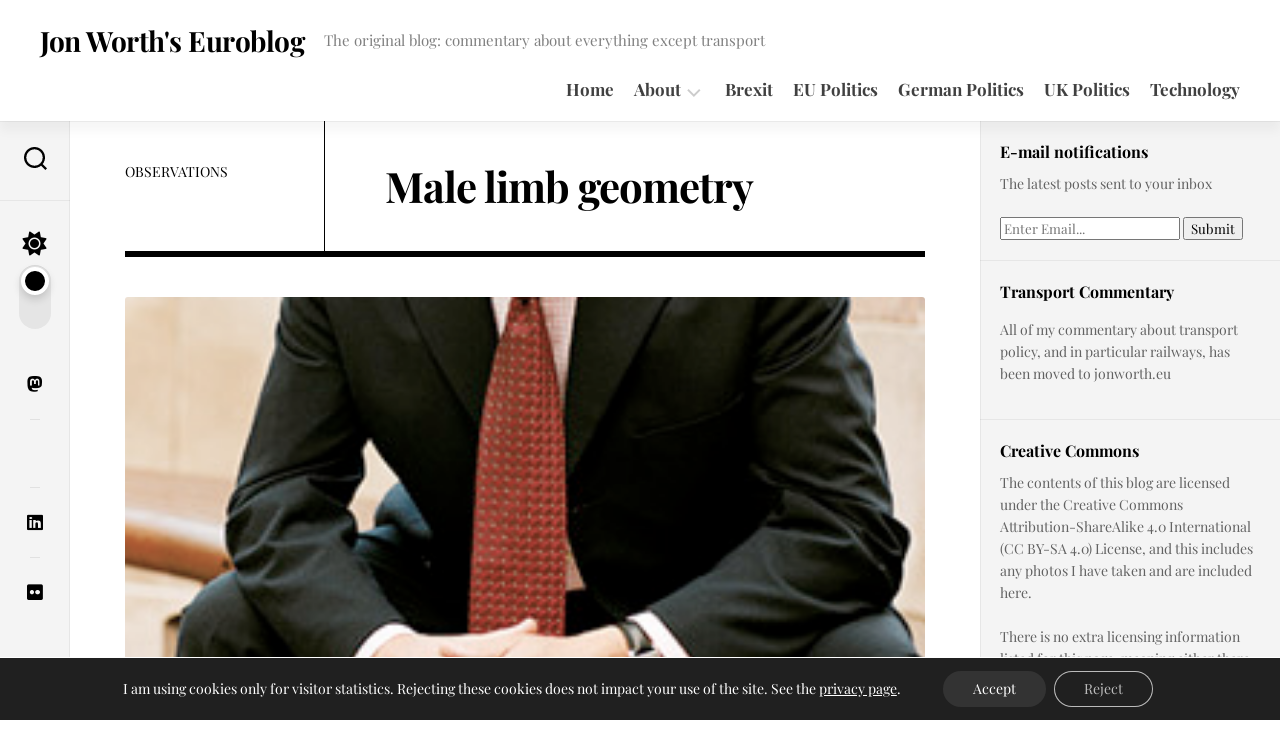

--- FILE ---
content_type: text/html; charset=UTF-8
request_url: https://euroblog.jonworth.eu/male-limb-geometry/
body_size: 17767
content:
<!DOCTYPE html> 
<html class="no-js" lang="en-GB" prefix="og: http://ogp.me/ns# article: http://ogp.me/ns/article#">

<head>
	<meta charset="UTF-8">
	<meta name="viewport" content="width=device-width, initial-scale=1.0">
	<link rel="profile" href="https://gmpg.org/xfn/11">
		<link rel="pingback" href="https://euroblog.jonworth.eu/xmlrpc.php">
		
	<title>Male limb geometry &#8211; Jon Worth&#039;s Euroblog</title>
<meta name='robots' content='max-image-preview:large' />
<script>document.documentElement.className = document.documentElement.className.replace("no-js","js");</script>

<link rel="alternate" type="application/rss+xml" title="Jon Worth&#039;s Euroblog &raquo; Feed" href="https://euroblog.jonworth.eu/feed/" />
<link rel="alternate" type="application/rss+xml" title="Jon Worth&#039;s Euroblog &raquo; Comments Feed" href="https://euroblog.jonworth.eu/comments/feed/" />
<link rel="alternate" type="application/rss+xml" title="Jon Worth&#039;s Euroblog &raquo; Male limb geometry Comments Feed" href="https://euroblog.jonworth.eu/male-limb-geometry/feed/" />
<link rel="alternate" title="oEmbed (JSON)" type="application/json+oembed" href="https://euroblog.jonworth.eu/wp-json/oembed/1.0/embed?url=https%3A%2F%2Feuroblog.jonworth.eu%2Fmale-limb-geometry%2F" />
<link rel="alternate" title="oEmbed (XML)" type="text/xml+oembed" href="https://euroblog.jonworth.eu/wp-json/oembed/1.0/embed?url=https%3A%2F%2Feuroblog.jonworth.eu%2Fmale-limb-geometry%2F&#038;format=xml" />
<style id='wp-img-auto-sizes-contain-inline-css' type='text/css'>
img:is([sizes=auto i],[sizes^="auto," i]){contain-intrinsic-size:3000px 1500px}
/*# sourceURL=wp-img-auto-sizes-contain-inline-css */
</style>

<style id='wp-emoji-styles-inline-css' type='text/css'>

	img.wp-smiley, img.emoji {
		display: inline !important;
		border: none !important;
		box-shadow: none !important;
		height: 1em !important;
		width: 1em !important;
		margin: 0 0.07em !important;
		vertical-align: -0.1em !important;
		background: none !important;
		padding: 0 !important;
	}
/*# sourceURL=wp-emoji-styles-inline-css */
</style>
<link rel='stylesheet' id='wp-block-library-css' href='https://euroblog.jonworth.eu/wp-includes/css/dist/block-library/style.min.css?ver=aa7cb444b513ce55fb0e4919b8cabba9' type='text/css' media='all' />
<style id='global-styles-inline-css' type='text/css'>
:root{--wp--preset--aspect-ratio--square: 1;--wp--preset--aspect-ratio--4-3: 4/3;--wp--preset--aspect-ratio--3-4: 3/4;--wp--preset--aspect-ratio--3-2: 3/2;--wp--preset--aspect-ratio--2-3: 2/3;--wp--preset--aspect-ratio--16-9: 16/9;--wp--preset--aspect-ratio--9-16: 9/16;--wp--preset--color--black: #000000;--wp--preset--color--cyan-bluish-gray: #abb8c3;--wp--preset--color--white: #ffffff;--wp--preset--color--pale-pink: #f78da7;--wp--preset--color--vivid-red: #cf2e2e;--wp--preset--color--luminous-vivid-orange: #ff6900;--wp--preset--color--luminous-vivid-amber: #fcb900;--wp--preset--color--light-green-cyan: #7bdcb5;--wp--preset--color--vivid-green-cyan: #00d084;--wp--preset--color--pale-cyan-blue: #8ed1fc;--wp--preset--color--vivid-cyan-blue: #0693e3;--wp--preset--color--vivid-purple: #9b51e0;--wp--preset--gradient--vivid-cyan-blue-to-vivid-purple: linear-gradient(135deg,rgb(6,147,227) 0%,rgb(155,81,224) 100%);--wp--preset--gradient--light-green-cyan-to-vivid-green-cyan: linear-gradient(135deg,rgb(122,220,180) 0%,rgb(0,208,130) 100%);--wp--preset--gradient--luminous-vivid-amber-to-luminous-vivid-orange: linear-gradient(135deg,rgb(252,185,0) 0%,rgb(255,105,0) 100%);--wp--preset--gradient--luminous-vivid-orange-to-vivid-red: linear-gradient(135deg,rgb(255,105,0) 0%,rgb(207,46,46) 100%);--wp--preset--gradient--very-light-gray-to-cyan-bluish-gray: linear-gradient(135deg,rgb(238,238,238) 0%,rgb(169,184,195) 100%);--wp--preset--gradient--cool-to-warm-spectrum: linear-gradient(135deg,rgb(74,234,220) 0%,rgb(151,120,209) 20%,rgb(207,42,186) 40%,rgb(238,44,130) 60%,rgb(251,105,98) 80%,rgb(254,248,76) 100%);--wp--preset--gradient--blush-light-purple: linear-gradient(135deg,rgb(255,206,236) 0%,rgb(152,150,240) 100%);--wp--preset--gradient--blush-bordeaux: linear-gradient(135deg,rgb(254,205,165) 0%,rgb(254,45,45) 50%,rgb(107,0,62) 100%);--wp--preset--gradient--luminous-dusk: linear-gradient(135deg,rgb(255,203,112) 0%,rgb(199,81,192) 50%,rgb(65,88,208) 100%);--wp--preset--gradient--pale-ocean: linear-gradient(135deg,rgb(255,245,203) 0%,rgb(182,227,212) 50%,rgb(51,167,181) 100%);--wp--preset--gradient--electric-grass: linear-gradient(135deg,rgb(202,248,128) 0%,rgb(113,206,126) 100%);--wp--preset--gradient--midnight: linear-gradient(135deg,rgb(2,3,129) 0%,rgb(40,116,252) 100%);--wp--preset--font-size--small: 13px;--wp--preset--font-size--medium: 20px;--wp--preset--font-size--large: 36px;--wp--preset--font-size--x-large: 42px;--wp--preset--spacing--20: 0.44rem;--wp--preset--spacing--30: 0.67rem;--wp--preset--spacing--40: 1rem;--wp--preset--spacing--50: 1.5rem;--wp--preset--spacing--60: 2.25rem;--wp--preset--spacing--70: 3.38rem;--wp--preset--spacing--80: 5.06rem;--wp--preset--shadow--natural: 6px 6px 9px rgba(0, 0, 0, 0.2);--wp--preset--shadow--deep: 12px 12px 50px rgba(0, 0, 0, 0.4);--wp--preset--shadow--sharp: 6px 6px 0px rgba(0, 0, 0, 0.2);--wp--preset--shadow--outlined: 6px 6px 0px -3px rgb(255, 255, 255), 6px 6px rgb(0, 0, 0);--wp--preset--shadow--crisp: 6px 6px 0px rgb(0, 0, 0);}:where(.is-layout-flex){gap: 0.5em;}:where(.is-layout-grid){gap: 0.5em;}body .is-layout-flex{display: flex;}.is-layout-flex{flex-wrap: wrap;align-items: center;}.is-layout-flex > :is(*, div){margin: 0;}body .is-layout-grid{display: grid;}.is-layout-grid > :is(*, div){margin: 0;}:where(.wp-block-columns.is-layout-flex){gap: 2em;}:where(.wp-block-columns.is-layout-grid){gap: 2em;}:where(.wp-block-post-template.is-layout-flex){gap: 1.25em;}:where(.wp-block-post-template.is-layout-grid){gap: 1.25em;}.has-black-color{color: var(--wp--preset--color--black) !important;}.has-cyan-bluish-gray-color{color: var(--wp--preset--color--cyan-bluish-gray) !important;}.has-white-color{color: var(--wp--preset--color--white) !important;}.has-pale-pink-color{color: var(--wp--preset--color--pale-pink) !important;}.has-vivid-red-color{color: var(--wp--preset--color--vivid-red) !important;}.has-luminous-vivid-orange-color{color: var(--wp--preset--color--luminous-vivid-orange) !important;}.has-luminous-vivid-amber-color{color: var(--wp--preset--color--luminous-vivid-amber) !important;}.has-light-green-cyan-color{color: var(--wp--preset--color--light-green-cyan) !important;}.has-vivid-green-cyan-color{color: var(--wp--preset--color--vivid-green-cyan) !important;}.has-pale-cyan-blue-color{color: var(--wp--preset--color--pale-cyan-blue) !important;}.has-vivid-cyan-blue-color{color: var(--wp--preset--color--vivid-cyan-blue) !important;}.has-vivid-purple-color{color: var(--wp--preset--color--vivid-purple) !important;}.has-black-background-color{background-color: var(--wp--preset--color--black) !important;}.has-cyan-bluish-gray-background-color{background-color: var(--wp--preset--color--cyan-bluish-gray) !important;}.has-white-background-color{background-color: var(--wp--preset--color--white) !important;}.has-pale-pink-background-color{background-color: var(--wp--preset--color--pale-pink) !important;}.has-vivid-red-background-color{background-color: var(--wp--preset--color--vivid-red) !important;}.has-luminous-vivid-orange-background-color{background-color: var(--wp--preset--color--luminous-vivid-orange) !important;}.has-luminous-vivid-amber-background-color{background-color: var(--wp--preset--color--luminous-vivid-amber) !important;}.has-light-green-cyan-background-color{background-color: var(--wp--preset--color--light-green-cyan) !important;}.has-vivid-green-cyan-background-color{background-color: var(--wp--preset--color--vivid-green-cyan) !important;}.has-pale-cyan-blue-background-color{background-color: var(--wp--preset--color--pale-cyan-blue) !important;}.has-vivid-cyan-blue-background-color{background-color: var(--wp--preset--color--vivid-cyan-blue) !important;}.has-vivid-purple-background-color{background-color: var(--wp--preset--color--vivid-purple) !important;}.has-black-border-color{border-color: var(--wp--preset--color--black) !important;}.has-cyan-bluish-gray-border-color{border-color: var(--wp--preset--color--cyan-bluish-gray) !important;}.has-white-border-color{border-color: var(--wp--preset--color--white) !important;}.has-pale-pink-border-color{border-color: var(--wp--preset--color--pale-pink) !important;}.has-vivid-red-border-color{border-color: var(--wp--preset--color--vivid-red) !important;}.has-luminous-vivid-orange-border-color{border-color: var(--wp--preset--color--luminous-vivid-orange) !important;}.has-luminous-vivid-amber-border-color{border-color: var(--wp--preset--color--luminous-vivid-amber) !important;}.has-light-green-cyan-border-color{border-color: var(--wp--preset--color--light-green-cyan) !important;}.has-vivid-green-cyan-border-color{border-color: var(--wp--preset--color--vivid-green-cyan) !important;}.has-pale-cyan-blue-border-color{border-color: var(--wp--preset--color--pale-cyan-blue) !important;}.has-vivid-cyan-blue-border-color{border-color: var(--wp--preset--color--vivid-cyan-blue) !important;}.has-vivid-purple-border-color{border-color: var(--wp--preset--color--vivid-purple) !important;}.has-vivid-cyan-blue-to-vivid-purple-gradient-background{background: var(--wp--preset--gradient--vivid-cyan-blue-to-vivid-purple) !important;}.has-light-green-cyan-to-vivid-green-cyan-gradient-background{background: var(--wp--preset--gradient--light-green-cyan-to-vivid-green-cyan) !important;}.has-luminous-vivid-amber-to-luminous-vivid-orange-gradient-background{background: var(--wp--preset--gradient--luminous-vivid-amber-to-luminous-vivid-orange) !important;}.has-luminous-vivid-orange-to-vivid-red-gradient-background{background: var(--wp--preset--gradient--luminous-vivid-orange-to-vivid-red) !important;}.has-very-light-gray-to-cyan-bluish-gray-gradient-background{background: var(--wp--preset--gradient--very-light-gray-to-cyan-bluish-gray) !important;}.has-cool-to-warm-spectrum-gradient-background{background: var(--wp--preset--gradient--cool-to-warm-spectrum) !important;}.has-blush-light-purple-gradient-background{background: var(--wp--preset--gradient--blush-light-purple) !important;}.has-blush-bordeaux-gradient-background{background: var(--wp--preset--gradient--blush-bordeaux) !important;}.has-luminous-dusk-gradient-background{background: var(--wp--preset--gradient--luminous-dusk) !important;}.has-pale-ocean-gradient-background{background: var(--wp--preset--gradient--pale-ocean) !important;}.has-electric-grass-gradient-background{background: var(--wp--preset--gradient--electric-grass) !important;}.has-midnight-gradient-background{background: var(--wp--preset--gradient--midnight) !important;}.has-small-font-size{font-size: var(--wp--preset--font-size--small) !important;}.has-medium-font-size{font-size: var(--wp--preset--font-size--medium) !important;}.has-large-font-size{font-size: var(--wp--preset--font-size--large) !important;}.has-x-large-font-size{font-size: var(--wp--preset--font-size--x-large) !important;}
/*# sourceURL=global-styles-inline-css */
</style>

<style id='classic-theme-styles-inline-css' type='text/css'>
/*! This file is auto-generated */
.wp-block-button__link{color:#fff;background-color:#32373c;border-radius:9999px;box-shadow:none;text-decoration:none;padding:calc(.667em + 2px) calc(1.333em + 2px);font-size:1.125em}.wp-block-file__button{background:#32373c;color:#fff;text-decoration:none}
/*# sourceURL=/wp-includes/css/classic-themes.min.css */
</style>
<link rel='stylesheet' id='contact-form-7-css' href='https://euroblog.jonworth.eu/wp-content/plugins/contact-form-7/includes/css/styles.css?ver=6.1.4' type='text/css' media='all' />
<link rel='stylesheet' id='flipclock-css' href='https://euroblog.jonworth.eu/wp-content/plugins/wp-flipclock/inc/css/flipclock.css?ver=aa7cb444b513ce55fb0e4919b8cabba9' type='text/css' media='all' />
<link rel='stylesheet' id='flipclock-added-css' href='https://euroblog.jonworth.eu/wp-content/plugins/wp-flipclock/inc/css/added.css?ver=aa7cb444b513ce55fb0e4919b8cabba9' type='text/css' media='all' />
<link rel='stylesheet' id='wp-polls-css' href='https://euroblog.jonworth.eu/wp-content/plugins/wp-polls/polls-css.css?ver=2.77.3' type='text/css' media='all' />
<style id='wp-polls-inline-css' type='text/css'>
.wp-polls .pollbar {
	margin: 1px;
	font-size: 6px;
	line-height: 8px;
	height: 8px;
	background-image: url('https://euroblog.jonworth.eu/wp-content/plugins/wp-polls/images/default/pollbg.gif');
	border: 1px solid #c8c8c8;
}

/*# sourceURL=wp-polls-inline-css */
</style>
<link rel='stylesheet' id='wpcf7-redirect-script-frontend-css' href='https://euroblog.jonworth.eu/wp-content/plugins/wpcf7-redirect/build/assets/frontend-script.css?ver=2c532d7e2be36f6af233' type='text/css' media='all' />
<link rel='stylesheet' id='clearbook-style-css' href='https://euroblog.jonworth.eu/wp-content/themes/clearbook/style.css?ver=aa7cb444b513ce55fb0e4919b8cabba9' type='text/css' media='all' />
<style id='clearbook-style-inline-css' type='text/css'>
body { font-family: "Playfair Display", Arial, sans-serif; }

/*# sourceURL=clearbook-style-inline-css */
</style>
<link rel='stylesheet' id='clearbook-responsive-css' href='https://euroblog.jonworth.eu/wp-content/themes/clearbook/responsive.css?ver=aa7cb444b513ce55fb0e4919b8cabba9' type='text/css' media='all' />
<link rel='stylesheet' id='clearbook-dark-css' href='https://euroblog.jonworth.eu/wp-content/themes/clearbook/dark.css?ver=aa7cb444b513ce55fb0e4919b8cabba9' type='text/css' media='all' />
<link rel='stylesheet' id='clearbook-font-awesome-css' href='https://euroblog.jonworth.eu/wp-content/themes/clearbook/fonts/all.min.css?ver=aa7cb444b513ce55fb0e4919b8cabba9' type='text/css' media='all' />
<link rel='stylesheet' id='playfair-display-css' href='//euroblog.jonworth.eu/wp-content/uploads/omgf/playfair-display/playfair-display.css?ver=1647338758' type='text/css' media='all' />
<link rel='stylesheet' id='moove_gdpr_frontend-css' href='https://euroblog.jonworth.eu/wp-content/plugins/gdpr-cookie-compliance/dist/styles/gdpr-main-nf.css?ver=5.0.9' type='text/css' media='all' />
<style id='moove_gdpr_frontend-inline-css' type='text/css'>
				#moove_gdpr_cookie_info_bar .moove-gdpr-info-bar-container .moove-gdpr-info-bar-content a.mgbutton.moove-gdpr-infobar-reject-btn, 
				#moove_gdpr_cookie_info_bar .moove-gdpr-info-bar-container .moove-gdpr-info-bar-content button.mgbutton.moove-gdpr-infobar-reject-btn {
					background-color: transparent;
					box-shadow: inset 0 0 0 1px currentColor;
					opacity: .7;
					color: #202020;
				}

				#moove_gdpr_cookie_info_bar .moove-gdpr-info-bar-container .moove-gdpr-info-bar-content a.mgbutton.moove-gdpr-infobar-reject-btn:hover, 
				#moove_gdpr_cookie_info_bar .moove-gdpr-info-bar-container .moove-gdpr-info-bar-content button.mgbutton.moove-gdpr-infobar-reject-btn:hover {
					background-color: #202020;
					box-shadow: none;
					color: #fff;
					opacity: 1;
				}

				#moove_gdpr_cookie_info_bar:not(.gdpr-full-screen-infobar).moove-gdpr-dark-scheme .moove-gdpr-info-bar-container .moove-gdpr-info-bar-content a.mgbutton.moove-gdpr-infobar-reject-btn, #moove_gdpr_cookie_info_bar:not(.gdpr-full-screen-infobar).moove-gdpr-dark-scheme .moove-gdpr-info-bar-container .moove-gdpr-info-bar-content button.mgbutton.moove-gdpr-infobar-reject-btn {
					background-color: transparent;
					box-shadow: inset 0 0 0 1px currentColor;
					opacity: .7;
					color: #fff;
				}

				#moove_gdpr_cookie_info_bar:not(.gdpr-full-screen-infobar).moove-gdpr-dark-scheme .moove-gdpr-info-bar-container .moove-gdpr-info-bar-content a.mgbutton.moove-gdpr-infobar-reject-btn:hover, #moove_gdpr_cookie_info_bar:not(.gdpr-full-screen-infobar).moove-gdpr-dark-scheme .moove-gdpr-info-bar-container .moove-gdpr-info-bar-content button.mgbutton.moove-gdpr-infobar-reject-btn:hover {
					box-shadow: none;
					opacity: 1;
					color: #202020;
					background-color: #fff;
				}
							#moove_gdpr_cookie_modal .moove-gdpr-modal-content .moove-gdpr-tab-main h3.tab-title, 
				#moove_gdpr_cookie_modal .moove-gdpr-modal-content .moove-gdpr-tab-main span.tab-title,
				#moove_gdpr_cookie_modal .moove-gdpr-modal-content .moove-gdpr-modal-left-content #moove-gdpr-menu li a, 
				#moove_gdpr_cookie_modal .moove-gdpr-modal-content .moove-gdpr-modal-left-content #moove-gdpr-menu li button,
				#moove_gdpr_cookie_modal .moove-gdpr-modal-content .moove-gdpr-modal-left-content .moove-gdpr-branding-cnt a,
				#moove_gdpr_cookie_modal .moove-gdpr-modal-content .moove-gdpr-modal-footer-content .moove-gdpr-button-holder a.mgbutton, 
				#moove_gdpr_cookie_modal .moove-gdpr-modal-content .moove-gdpr-modal-footer-content .moove-gdpr-button-holder button.mgbutton,
				#moove_gdpr_cookie_modal .cookie-switch .cookie-slider:after, 
				#moove_gdpr_cookie_modal .cookie-switch .slider:after, 
				#moove_gdpr_cookie_modal .switch .cookie-slider:after, 
				#moove_gdpr_cookie_modal .switch .slider:after,
				#moove_gdpr_cookie_info_bar .moove-gdpr-info-bar-container .moove-gdpr-info-bar-content p, 
				#moove_gdpr_cookie_info_bar .moove-gdpr-info-bar-container .moove-gdpr-info-bar-content p a,
				#moove_gdpr_cookie_info_bar .moove-gdpr-info-bar-container .moove-gdpr-info-bar-content a.mgbutton, 
				#moove_gdpr_cookie_info_bar .moove-gdpr-info-bar-container .moove-gdpr-info-bar-content button.mgbutton,
				#moove_gdpr_cookie_modal .moove-gdpr-modal-content .moove-gdpr-tab-main .moove-gdpr-tab-main-content h1, 
				#moove_gdpr_cookie_modal .moove-gdpr-modal-content .moove-gdpr-tab-main .moove-gdpr-tab-main-content h2, 
				#moove_gdpr_cookie_modal .moove-gdpr-modal-content .moove-gdpr-tab-main .moove-gdpr-tab-main-content h3, 
				#moove_gdpr_cookie_modal .moove-gdpr-modal-content .moove-gdpr-tab-main .moove-gdpr-tab-main-content h4, 
				#moove_gdpr_cookie_modal .moove-gdpr-modal-content .moove-gdpr-tab-main .moove-gdpr-tab-main-content h5, 
				#moove_gdpr_cookie_modal .moove-gdpr-modal-content .moove-gdpr-tab-main .moove-gdpr-tab-main-content h6,
				#moove_gdpr_cookie_modal .moove-gdpr-modal-content.moove_gdpr_modal_theme_v2 .moove-gdpr-modal-title .tab-title,
				#moove_gdpr_cookie_modal .moove-gdpr-modal-content.moove_gdpr_modal_theme_v2 .moove-gdpr-tab-main h3.tab-title, 
				#moove_gdpr_cookie_modal .moove-gdpr-modal-content.moove_gdpr_modal_theme_v2 .moove-gdpr-tab-main span.tab-title,
				#moove_gdpr_cookie_modal .moove-gdpr-modal-content.moove_gdpr_modal_theme_v2 .moove-gdpr-branding-cnt a {
					font-weight: inherit				}
			#moove_gdpr_cookie_modal,#moove_gdpr_cookie_info_bar,.gdpr_cookie_settings_shortcode_content{font-family:inherit}#moove_gdpr_save_popup_settings_button{background-color:#373737;color:#fff}#moove_gdpr_save_popup_settings_button:hover{background-color:#000}#moove_gdpr_cookie_info_bar .moove-gdpr-info-bar-container .moove-gdpr-info-bar-content a.mgbutton,#moove_gdpr_cookie_info_bar .moove-gdpr-info-bar-container .moove-gdpr-info-bar-content button.mgbutton{background-color:#333}#moove_gdpr_cookie_modal .moove-gdpr-modal-content .moove-gdpr-modal-footer-content .moove-gdpr-button-holder a.mgbutton,#moove_gdpr_cookie_modal .moove-gdpr-modal-content .moove-gdpr-modal-footer-content .moove-gdpr-button-holder button.mgbutton,.gdpr_cookie_settings_shortcode_content .gdpr-shr-button.button-green{background-color:#333;border-color:#333}#moove_gdpr_cookie_modal .moove-gdpr-modal-content .moove-gdpr-modal-footer-content .moove-gdpr-button-holder a.mgbutton:hover,#moove_gdpr_cookie_modal .moove-gdpr-modal-content .moove-gdpr-modal-footer-content .moove-gdpr-button-holder button.mgbutton:hover,.gdpr_cookie_settings_shortcode_content .gdpr-shr-button.button-green:hover{background-color:#fff;color:#333}#moove_gdpr_cookie_modal .moove-gdpr-modal-content .moove-gdpr-modal-close i,#moove_gdpr_cookie_modal .moove-gdpr-modal-content .moove-gdpr-modal-close span.gdpr-icon{background-color:#333;border:1px solid #333}#moove_gdpr_cookie_info_bar span.moove-gdpr-infobar-allow-all.focus-g,#moove_gdpr_cookie_info_bar span.moove-gdpr-infobar-allow-all:focus,#moove_gdpr_cookie_info_bar button.moove-gdpr-infobar-allow-all.focus-g,#moove_gdpr_cookie_info_bar button.moove-gdpr-infobar-allow-all:focus,#moove_gdpr_cookie_info_bar span.moove-gdpr-infobar-reject-btn.focus-g,#moove_gdpr_cookie_info_bar span.moove-gdpr-infobar-reject-btn:focus,#moove_gdpr_cookie_info_bar button.moove-gdpr-infobar-reject-btn.focus-g,#moove_gdpr_cookie_info_bar button.moove-gdpr-infobar-reject-btn:focus,#moove_gdpr_cookie_info_bar span.change-settings-button.focus-g,#moove_gdpr_cookie_info_bar span.change-settings-button:focus,#moove_gdpr_cookie_info_bar button.change-settings-button.focus-g,#moove_gdpr_cookie_info_bar button.change-settings-button:focus{-webkit-box-shadow:0 0 1px 3px #333;-moz-box-shadow:0 0 1px 3px #333;box-shadow:0 0 1px 3px #333}#moove_gdpr_cookie_modal .moove-gdpr-modal-content .moove-gdpr-modal-close i:hover,#moove_gdpr_cookie_modal .moove-gdpr-modal-content .moove-gdpr-modal-close span.gdpr-icon:hover,#moove_gdpr_cookie_info_bar span[data-href]>u.change-settings-button{color:#333}#moove_gdpr_cookie_modal .moove-gdpr-modal-content .moove-gdpr-modal-left-content #moove-gdpr-menu li.menu-item-selected a span.gdpr-icon,#moove_gdpr_cookie_modal .moove-gdpr-modal-content .moove-gdpr-modal-left-content #moove-gdpr-menu li.menu-item-selected button span.gdpr-icon{color:inherit}#moove_gdpr_cookie_modal .moove-gdpr-modal-content .moove-gdpr-modal-left-content #moove-gdpr-menu li a span.gdpr-icon,#moove_gdpr_cookie_modal .moove-gdpr-modal-content .moove-gdpr-modal-left-content #moove-gdpr-menu li button span.gdpr-icon{color:inherit}#moove_gdpr_cookie_modal .gdpr-acc-link{line-height:0;font-size:0;color:transparent;position:absolute}#moove_gdpr_cookie_modal .moove-gdpr-modal-content .moove-gdpr-modal-close:hover i,#moove_gdpr_cookie_modal .moove-gdpr-modal-content .moove-gdpr-modal-left-content #moove-gdpr-menu li a,#moove_gdpr_cookie_modal .moove-gdpr-modal-content .moove-gdpr-modal-left-content #moove-gdpr-menu li button,#moove_gdpr_cookie_modal .moove-gdpr-modal-content .moove-gdpr-modal-left-content #moove-gdpr-menu li button i,#moove_gdpr_cookie_modal .moove-gdpr-modal-content .moove-gdpr-modal-left-content #moove-gdpr-menu li a i,#moove_gdpr_cookie_modal .moove-gdpr-modal-content .moove-gdpr-tab-main .moove-gdpr-tab-main-content a:hover,#moove_gdpr_cookie_info_bar.moove-gdpr-dark-scheme .moove-gdpr-info-bar-container .moove-gdpr-info-bar-content a.mgbutton:hover,#moove_gdpr_cookie_info_bar.moove-gdpr-dark-scheme .moove-gdpr-info-bar-container .moove-gdpr-info-bar-content button.mgbutton:hover,#moove_gdpr_cookie_info_bar.moove-gdpr-dark-scheme .moove-gdpr-info-bar-container .moove-gdpr-info-bar-content a:hover,#moove_gdpr_cookie_info_bar.moove-gdpr-dark-scheme .moove-gdpr-info-bar-container .moove-gdpr-info-bar-content button:hover,#moove_gdpr_cookie_info_bar.moove-gdpr-dark-scheme .moove-gdpr-info-bar-container .moove-gdpr-info-bar-content span.change-settings-button:hover,#moove_gdpr_cookie_info_bar.moove-gdpr-dark-scheme .moove-gdpr-info-bar-container .moove-gdpr-info-bar-content button.change-settings-button:hover,#moove_gdpr_cookie_info_bar.moove-gdpr-dark-scheme .moove-gdpr-info-bar-container .moove-gdpr-info-bar-content u.change-settings-button:hover,#moove_gdpr_cookie_info_bar span[data-href]>u.change-settings-button,#moove_gdpr_cookie_info_bar.moove-gdpr-dark-scheme .moove-gdpr-info-bar-container .moove-gdpr-info-bar-content a.mgbutton.focus-g,#moove_gdpr_cookie_info_bar.moove-gdpr-dark-scheme .moove-gdpr-info-bar-container .moove-gdpr-info-bar-content button.mgbutton.focus-g,#moove_gdpr_cookie_info_bar.moove-gdpr-dark-scheme .moove-gdpr-info-bar-container .moove-gdpr-info-bar-content a.focus-g,#moove_gdpr_cookie_info_bar.moove-gdpr-dark-scheme .moove-gdpr-info-bar-container .moove-gdpr-info-bar-content button.focus-g,#moove_gdpr_cookie_info_bar.moove-gdpr-dark-scheme .moove-gdpr-info-bar-container .moove-gdpr-info-bar-content a.mgbutton:focus,#moove_gdpr_cookie_info_bar.moove-gdpr-dark-scheme .moove-gdpr-info-bar-container .moove-gdpr-info-bar-content button.mgbutton:focus,#moove_gdpr_cookie_info_bar.moove-gdpr-dark-scheme .moove-gdpr-info-bar-container .moove-gdpr-info-bar-content a:focus,#moove_gdpr_cookie_info_bar.moove-gdpr-dark-scheme .moove-gdpr-info-bar-container .moove-gdpr-info-bar-content button:focus,#moove_gdpr_cookie_info_bar.moove-gdpr-dark-scheme .moove-gdpr-info-bar-container .moove-gdpr-info-bar-content span.change-settings-button.focus-g,span.change-settings-button:focus,button.change-settings-button.focus-g,button.change-settings-button:focus,#moove_gdpr_cookie_info_bar.moove-gdpr-dark-scheme .moove-gdpr-info-bar-container .moove-gdpr-info-bar-content u.change-settings-button.focus-g,#moove_gdpr_cookie_info_bar.moove-gdpr-dark-scheme .moove-gdpr-info-bar-container .moove-gdpr-info-bar-content u.change-settings-button:focus{color:#333}#moove_gdpr_cookie_modal .moove-gdpr-branding.focus-g span,#moove_gdpr_cookie_modal .moove-gdpr-modal-content .moove-gdpr-tab-main a.focus-g,#moove_gdpr_cookie_modal .moove-gdpr-modal-content .moove-gdpr-tab-main .gdpr-cd-details-toggle.focus-g{color:#333}#moove_gdpr_cookie_modal.gdpr_lightbox-hide{display:none}
/*# sourceURL=moove_gdpr_frontend-inline-css */
</style>
<script type="text/javascript" src="https://euroblog.jonworth.eu/wp-includes/js/jquery/jquery.min.js?ver=3.7.1" id="jquery-core-js"></script>
<script type="text/javascript" src="https://euroblog.jonworth.eu/wp-includes/js/jquery/jquery-migrate.min.js?ver=3.4.1" id="jquery-migrate-js"></script>
<script type="text/javascript" src="https://euroblog.jonworth.eu/wp-content/plugins/wp-flipclock/inc/js/flipclock.min.js?ver=0.5.5" id="flipclock-js"></script>
<script type="text/javascript" src="https://euroblog.jonworth.eu/wp-content/themes/clearbook/js/slick.min.js?ver=aa7cb444b513ce55fb0e4919b8cabba9" id="clearbook-slick-js"></script>
<link rel="https://api.w.org/" href="https://euroblog.jonworth.eu/wp-json/" /><link rel="alternate" title="JSON" type="application/json" href="https://euroblog.jonworth.eu/wp-json/wp/v2/posts/1461" /><link rel="EditURI" type="application/rsd+xml" title="RSD" href="https://euroblog.jonworth.eu/xmlrpc.php?rsd" />
<link rel="canonical" href="https://euroblog.jonworth.eu/male-limb-geometry/" />
<meta name="fediverse:creator" content="jon@gruene.social"><meta property="og:title" name="og:title" content="Male limb geometry" />
<meta property="og:type" name="og:type" content="article" />
<meta property="og:image" name="og:image" content="https://euroblog.jonworth.eu/wp-content/uploads/2008/08/man-sitting-1.png" />
<meta property="og:image" name="og:image" content="https://euroblog.jonworth.eu/wp-content/uploads/2008/08/man-sitting.png" />
<meta property="og:url" name="og:url" content="https://euroblog.jonworth.eu/male-limb-geometry/" />
<meta property="og:description" name="og:description" content="Female readers of this blog, forgive me. This entry is directed at men. Perhaps men behaving this way have also posed a problem for female readers? But anyway I digress. To the point: men&#039;s legs and wha&#039;s between them. What is it about men that makes them sit in positions&#046;&#046;&#046;" />
<meta property="og:locale" name="og:locale" content="en_GB" />
<meta property="og:site_name" name="og:site_name" content="Jon Worth&#039;s Euroblog" />
<meta property="twitter:card" name="twitter:card" content="summary_large_image" />
<meta property="article:section" name="article:section" content="Observations" />
<meta property="article:published_time" name="article:published_time" content="2008-08-31T15:46:28+02:00" />
<meta property="article:modified_time" name="article:modified_time" content="2020-04-20T10:54:22+02:00" />
<meta property="article:author" name="article:author" content="https://euroblog.jonworth.eu/author/jon-worth/" />
<link rel="me" href="https://gruene.social/@jon" />
<link rel="icon" href="https://euroblog.jonworth.eu/wp-content/uploads/2025/12/euroblog-logo-150x150.png" sizes="32x32" />
<link rel="icon" href="https://euroblog.jonworth.eu/wp-content/uploads/2025/12/euroblog-logo-200x200.png" sizes="192x192" />
<link rel="apple-touch-icon" href="https://euroblog.jonworth.eu/wp-content/uploads/2025/12/euroblog-logo-200x200.png" />
<meta name="msapplication-TileImage" content="https://euroblog.jonworth.eu/wp-content/uploads/2025/12/euroblog-logo-300x300.png" />
<style id="kirki-inline-styles"></style><link rel='stylesheet' id='shariffcss-css' href='https://euroblog.jonworth.eu/wp-content/plugins/shariff/css/shariff.min.css?ver=4.6.15' type='text/css' media='all' />
</head>

<body data-rsssl=1 class="wp-singular post-template-default single single-post postid-1461 single-format-standard wp-theme-clearbook col-2cl full-width mobile-menu invert-dark-logo logged-out">

	<script>
		document.body.classList.add(localStorage.getItem('theme') || 'light');
	</script>


<a class="skip-link screen-reader-text" href="#page">Skip to content</a>

<div id="wrapper">
	
	<div id="header-sticky">
		<header id="header" class="hide-on-scroll-down nav-menu-dropdown-left">
		
			<div class="group">
				<p class="site-title"><a href="https://euroblog.jonworth.eu/" rel="home">Jon Worth&#039;s Euroblog</a></p>
									<p class="site-description">The original blog: commentary about everything except transport</p>
								
									<div id="wrap-nav-header" class="wrap-nav">
								<nav id="nav-header-nav" class="main-navigation nav-menu">
			<button class="menu-toggle" aria-controls="primary-menu" aria-expanded="false">
				<span class="screen-reader-text">Expand Menu</span><div class="menu-toggle-icon"><span></span><span></span><span></span></div>			</button>
			<div class="menu-main-menu-container"><ul id="nav-header" class="menu"><li id="menu-item-7850" class="menu-item menu-item-type-custom menu-item-object-custom menu-item-home menu-item-7850"><span class="menu-item-wrapper"><a href="https://euroblog.jonworth.eu/">Home</a></span></li>
<li id="menu-item-7906" class="menu-item menu-item-type-post_type menu-item-object-page menu-item-has-children menu-item-7906"><span class="menu-item-wrapper has-arrow"><a href="https://euroblog.jonworth.eu/about/" title="withspacer">About</a><button onClick="alxMediaMenu.toggleItem(this)"><span class="screen-reader-text">Toggle Child Menu</span><svg class="svg-icon" aria-hidden="true" role="img" focusable="false" xmlns="http://www.w3.org/2000/svg" width="14" height="8" viewBox="0 0 20 12"><polygon fill="" fill-rule="evenodd" points="1319.899 365.778 1327.678 358 1329.799 360.121 1319.899 370.021 1310 360.121 1312.121 358" transform="translate(-1310 -358)"></polygon></svg></button></span>
<ul class="sub-menu">
	<li id="menu-item-9279" class="menu-item menu-item-type-post_type menu-item-object-page menu-item-9279"><span class="menu-item-wrapper"><a href="https://euroblog.jonworth.eu/about/">About me</a></span></li>
	<li id="menu-item-7905" class="menu-item menu-item-type-post_type menu-item-object-page menu-item-7905"><span class="menu-item-wrapper"><a href="https://euroblog.jonworth.eu/contact/">Contact</a></span></li>
	<li id="menu-item-34847" class="menu-item menu-item-type-post_type menu-item-object-page menu-item-34847"><span class="menu-item-wrapper"><a href="https://euroblog.jonworth.eu/email-notifications/">Email notifications</a></span></li>
	<li id="menu-item-7904" class="menu-item menu-item-type-post_type menu-item-object-page menu-item-7904"><span class="menu-item-wrapper"><a href="https://euroblog.jonworth.eu/should-you-trust-this-blog/">Should you trust this blog?</a></span></li>
	<li id="menu-item-34543" class="menu-item menu-item-type-post_type menu-item-object-page menu-item-34543"><span class="menu-item-wrapper"><a href="https://euroblog.jonworth.eu/in-the-media/">In the media</a></span></li>
	<li id="menu-item-34547" class="menu-item menu-item-type-post_type menu-item-object-page menu-item-has-children menu-item-34547"><span class="menu-item-wrapper has-arrow"><a href="https://euroblog.jonworth.eu/work/">Work</a><button onClick="alxMediaMenu.toggleItem(this)"><span class="screen-reader-text">Toggle Child Menu</span><svg class="svg-icon" aria-hidden="true" role="img" focusable="false" xmlns="http://www.w3.org/2000/svg" width="14" height="8" viewBox="0 0 20 12"><polygon fill="" fill-rule="evenodd" points="1319.899 365.778 1327.678 358 1329.799 360.121 1319.899 370.021 1310 360.121 1312.121 358" transform="translate(-1310 -358)"></polygon></svg></button></span>
	<ul class="sub-menu">
		<li id="menu-item-34548" class="menu-item menu-item-type-post_type menu-item-object-page menu-item-34548"><span class="menu-item-wrapper"><a href="https://euroblog.jonworth.eu/work/online-communication-training-and-teaching/">Online Communication Training &#038; Teaching</a></span></li>
		<li id="menu-item-34549" class="menu-item menu-item-type-post_type menu-item-object-page menu-item-34549"><span class="menu-item-wrapper"><a href="https://euroblog.jonworth.eu/work/eu-politics-teaching-analysis/">EU Politics Teaching &#038; Analysis</a></span></li>
		<li id="menu-item-34550" class="menu-item menu-item-type-post_type menu-item-object-page menu-item-34550"><span class="menu-item-wrapper"><a href="https://euroblog.jonworth.eu/work/web-design/">Web design</a></span></li>
		<li id="menu-item-34553" class="menu-item menu-item-type-post_type menu-item-object-page menu-item-34553"><span class="menu-item-wrapper"><a href="https://euroblog.jonworth.eu/work/writing/">Writing</a></span></li>
	</ul>
</li>
</ul>
</li>
<li id="menu-item-9268" class="menu-item menu-item-type-taxonomy menu-item-object-category menu-item-9268"><span class="menu-item-wrapper"><a href="https://euroblog.jonworth.eu/category/brexit/">Brexit</a></span></li>
<li id="menu-item-7851" class="menu-item menu-item-type-taxonomy menu-item-object-category menu-item-7851"><span class="menu-item-wrapper"><a href="https://euroblog.jonworth.eu/category/eu-politics/">EU Politics</a></span></li>
<li id="menu-item-7855" class="menu-item menu-item-type-taxonomy menu-item-object-category menu-item-7855"><span class="menu-item-wrapper"><a href="https://euroblog.jonworth.eu/category/german-politics/">German Politics</a></span></li>
<li id="menu-item-21440" class="menu-item menu-item-type-taxonomy menu-item-object-category menu-item-21440"><span class="menu-item-wrapper"><a href="https://euroblog.jonworth.eu/category/uk-politics/">UK Politics</a></span></li>
<li id="menu-item-7853" class="menu-item menu-item-type-taxonomy menu-item-object-category menu-item-7853"><span class="menu-item-wrapper"><a href="https://euroblog.jonworth.eu/category/technology/">Technology</a></span></li>
</ul></div>		</nav>
							</div>
								
									<div id="wrap-nav-mobile" class="wrap-nav">
								<nav id="nav-mobile-nav" class="main-navigation nav-menu">
			<button class="menu-toggle" aria-controls="primary-menu" aria-expanded="false">
				<span class="screen-reader-text">Expand Menu</span><div class="menu-toggle-icon"><span></span><span></span><span></span></div>			</button>
			<div class="menu-main-menu-container"><ul id="nav-mobile" class="menu"><li class="menu-item menu-item-type-custom menu-item-object-custom menu-item-home menu-item-7850"><span class="menu-item-wrapper"><a href="https://euroblog.jonworth.eu/">Home</a></span></li>
<li class="menu-item menu-item-type-post_type menu-item-object-page menu-item-has-children menu-item-7906"><span class="menu-item-wrapper has-arrow"><a href="https://euroblog.jonworth.eu/about/" title="withspacer">About</a><button onClick="alxMediaMenu.toggleItem(this)"><span class="screen-reader-text">Toggle Child Menu</span><svg class="svg-icon" aria-hidden="true" role="img" focusable="false" xmlns="http://www.w3.org/2000/svg" width="14" height="8" viewBox="0 0 20 12"><polygon fill="" fill-rule="evenodd" points="1319.899 365.778 1327.678 358 1329.799 360.121 1319.899 370.021 1310 360.121 1312.121 358" transform="translate(-1310 -358)"></polygon></svg></button></span>
<ul class="sub-menu">
	<li class="menu-item menu-item-type-post_type menu-item-object-page menu-item-9279"><span class="menu-item-wrapper"><a href="https://euroblog.jonworth.eu/about/">About me</a></span></li>
	<li class="menu-item menu-item-type-post_type menu-item-object-page menu-item-7905"><span class="menu-item-wrapper"><a href="https://euroblog.jonworth.eu/contact/">Contact</a></span></li>
	<li class="menu-item menu-item-type-post_type menu-item-object-page menu-item-34847"><span class="menu-item-wrapper"><a href="https://euroblog.jonworth.eu/email-notifications/">Email notifications</a></span></li>
	<li class="menu-item menu-item-type-post_type menu-item-object-page menu-item-7904"><span class="menu-item-wrapper"><a href="https://euroblog.jonworth.eu/should-you-trust-this-blog/">Should you trust this blog?</a></span></li>
	<li class="menu-item menu-item-type-post_type menu-item-object-page menu-item-34543"><span class="menu-item-wrapper"><a href="https://euroblog.jonworth.eu/in-the-media/">In the media</a></span></li>
	<li class="menu-item menu-item-type-post_type menu-item-object-page menu-item-has-children menu-item-34547"><span class="menu-item-wrapper has-arrow"><a href="https://euroblog.jonworth.eu/work/">Work</a><button onClick="alxMediaMenu.toggleItem(this)"><span class="screen-reader-text">Toggle Child Menu</span><svg class="svg-icon" aria-hidden="true" role="img" focusable="false" xmlns="http://www.w3.org/2000/svg" width="14" height="8" viewBox="0 0 20 12"><polygon fill="" fill-rule="evenodd" points="1319.899 365.778 1327.678 358 1329.799 360.121 1319.899 370.021 1310 360.121 1312.121 358" transform="translate(-1310 -358)"></polygon></svg></button></span>
	<ul class="sub-menu">
		<li class="menu-item menu-item-type-post_type menu-item-object-page menu-item-34548"><span class="menu-item-wrapper"><a href="https://euroblog.jonworth.eu/work/online-communication-training-and-teaching/">Online Communication Training &#038; Teaching</a></span></li>
		<li class="menu-item menu-item-type-post_type menu-item-object-page menu-item-34549"><span class="menu-item-wrapper"><a href="https://euroblog.jonworth.eu/work/eu-politics-teaching-analysis/">EU Politics Teaching &#038; Analysis</a></span></li>
		<li class="menu-item menu-item-type-post_type menu-item-object-page menu-item-34550"><span class="menu-item-wrapper"><a href="https://euroblog.jonworth.eu/work/web-design/">Web design</a></span></li>
		<li class="menu-item menu-item-type-post_type menu-item-object-page menu-item-34553"><span class="menu-item-wrapper"><a href="https://euroblog.jonworth.eu/work/writing/">Writing</a></span></li>
	</ul>
</li>
</ul>
</li>
<li class="menu-item menu-item-type-taxonomy menu-item-object-category menu-item-9268"><span class="menu-item-wrapper"><a href="https://euroblog.jonworth.eu/category/brexit/">Brexit</a></span></li>
<li class="menu-item menu-item-type-taxonomy menu-item-object-category menu-item-7851"><span class="menu-item-wrapper"><a href="https://euroblog.jonworth.eu/category/eu-politics/">EU Politics</a></span></li>
<li class="menu-item menu-item-type-taxonomy menu-item-object-category menu-item-7855"><span class="menu-item-wrapper"><a href="https://euroblog.jonworth.eu/category/german-politics/">German Politics</a></span></li>
<li class="menu-item menu-item-type-taxonomy menu-item-object-category menu-item-21440"><span class="menu-item-wrapper"><a href="https://euroblog.jonworth.eu/category/uk-politics/">UK Politics</a></span></li>
<li class="menu-item menu-item-type-taxonomy menu-item-object-category menu-item-7853"><span class="menu-item-wrapper"><a href="https://euroblog.jonworth.eu/category/technology/">Technology</a></span></li>
</ul></div>		</nav>
							</div>
								
			</div>
			
		</header><!--/#header-->
	</div><!--/#header-sticky-->

	<div id="wrapper-inner">
	
		<div class="sidebar s2 group">
							<div class="search-trap-focus">
					<button class="toggle-search" data-target=".search-trap-focus">
						<svg class="svg-icon" id="svg-search" aria-hidden="true" role="img" focusable="false" xmlns="http://www.w3.org/2000/svg" width="23" height="23" viewBox="0 0 23 23"><path d="M38.710696,48.0601792 L43,52.3494831 L41.3494831,54 L37.0601792,49.710696 C35.2632422,51.1481185 32.9839107,52.0076499 30.5038249,52.0076499 C24.7027226,52.0076499 20,47.3049272 20,41.5038249 C20,35.7027226 24.7027226,31 30.5038249,31 C36.3049272,31 41.0076499,35.7027226 41.0076499,41.5038249 C41.0076499,43.9839107 40.1481185,46.2632422 38.710696,48.0601792 Z M36.3875844,47.1716785 C37.8030221,45.7026647 38.6734666,43.7048964 38.6734666,41.5038249 C38.6734666,36.9918565 35.0157934,33.3341833 30.5038249,33.3341833 C25.9918565,33.3341833 22.3341833,36.9918565 22.3341833,41.5038249 C22.3341833,46.0157934 25.9918565,49.6734666 30.5038249,49.6734666 C32.7048964,49.6734666 34.7026647,48.8030221 36.1716785,47.3875844 C36.2023931,47.347638 36.2360451,47.3092237 36.2726343,47.2726343 C36.3092237,47.2360451 36.347638,47.2023931 36.3875844,47.1716785 Z" transform="translate(-20 -31)"></path></svg>
						<svg class="svg-icon" id="svg-close" aria-hidden="true" role="img" focusable="false" xmlns="http://www.w3.org/2000/svg" width="23" height="23" viewBox="0 0 16 16"><polygon fill="" fill-rule="evenodd" points="6.852 7.649 .399 1.195 1.445 .149 7.899 6.602 14.352 .149 15.399 1.195 8.945 7.649 15.399 14.102 14.352 15.149 7.899 8.695 1.445 15.149 .399 14.102"></polygon></svg>
					</button>
					<div class="search-expand">
						<div class="search-expand-inner">
							<form method="get" class="searchform themeform" action="https://euroblog.jonworth.eu/">
	<div>
		<input type="text" class="search" name="s" onblur="if(this.value=='')this.value='To search type and hit enter';" onfocus="if(this.value=='To search type and hit enter')this.value='';" value="To search type and hit enter" />
	</div>
</form>						</div>
					</div>
				</div>
						
							<button id="theme-toggle">
					<i class="fas fa-sun"></i>
					<i class="fas fa-moon"></i>
					<span id="theme-toggle-btn"></span>
				</button>
						
							<ul class="social-links"><li><a rel="nofollow" class="social-tooltip" title="Mastodon" href="https://gruene.social/@jon" target="_blank"><i class="fab fa-mastodon" ></i></a></li><li><a rel="nofollow" class="social-tooltip" title="Bluesky" href="https://bsky.app/profile/jonworth.eu" target="_blank"><i class="fab fa-bluesky" ></i></a></li><li><a rel="nofollow" class="social-tooltip" title="LinkedIn" href="https://www.linkedin.com/in/jonworth/" target="_blank"><i class="fab fa-linkedin" ></i></a></li><li><a rel="nofollow" class="social-tooltip" title="Flickr" href="https://www.flickr.com/photos/jonworth-eu/" target="_blank"><i class="fab fa-flickr" ></i></a></li></ul>					</div>
		
		
		<div id="page">			
			<div class="main">
				<div class="main-inner group">
<div class="content">

		
		<article id="post-1461" class="book post-1461 post type-post status-publish format-standard has-post-thumbnail hentry category-observations">
			
			<div class="book-inner">
				
				<div class="book-header">
					<div class="book-header-left">
						<div class="book-category"><a href="https://euroblog.jonworth.eu/category/observations/" rel="category tag">Observations</a></div>
					</div>
					<div class="book-header-right">
						<h1 class="book-title">
							Male limb geometry						</h1>
					</div>
				</div>
				
								
								
											<div class="book-full">
							<img width="278" height="184" src="https://euroblog.jonworth.eu/wp-content/uploads/2008/08/man-sitting-1.png" class="attachment-clearbook-large size-clearbook-large wp-post-image" alt="man-sitting.png" decoding="async" fetchpriority="high" />						</div>
										
								
				<div class="book-content">
					
					<div class="book-content-left">
								
					</div>
					<div class="book-content-right">
					
						<div class="entry themeform">
							<p><a href="https://euroblog.jonworth.eu/wp-content/uploads/2008/08/man-sitting.png"><img decoding="async" class="alignright size-full wp-image-1462" title="man-sitting" src="https://euroblog.jonworth.eu/wp-content/uploads/2008/08/man-sitting.png" alt="" width="278" height="184" /></a>Female readers of this blog, forgive me. This entry is directed at men. Perhaps men behaving this way have also posed a problem for female readers? But anyway I digress. To the point: men&#8217;s legs and wha&#8217;s between them.</p>
<p>What is it about men that makes them sit in positions with their knees so far apart, crotch of their trousers visible to the world? It implies some sort of macho masculinity, so well hung it needs space and all of that. Completely unnecessary as far as I&#8217;m concerned.</p>
<p>I happened to spend 90 minutes sat next to such an individual, resplendent with his heavy gold chain for added oomph, in an economy flight this week, his knees jutting into the rather limited legroom in front of my own seat.</p>
<p>So men, try this little experiment wherever you are sat reading this blog entry. Put both feet flat on the floor and sit with your knees absolutely touching. Not pleasant eh? Now increase the space between your knees to 10cm. Not perfect. But 20cm, fine. The distance outside of left knee to outside of right knee should be not much wider than then width of your behind in this position &#8211; no discomfort to you, and no discomfort or unpleasant macho posture having an impact (practical or otherwise) on those around you.</p>
<div class="shariff shariff-align-flex-start shariff-widget-align-flex-start"><div class="ShariffHeadline"><strong>Share this</strong></div><ul class="shariff-buttons theme-round orientation-horizontal buttonsize-medium"><li class="shariff-button mastodon shariff-nocustomcolor" style="background-color:#563ACC"><a href="https://s2f.kytta.dev/?text=Male%20limb%20geometry https%3A%2F%2Feuroblog.jonworth.eu%2Fmale-limb-geometry%2F" title="Share on Mastodon" aria-label="Share on Mastodon" role="button" rel="noopener nofollow" class="shariff-link" style="; background-color:#6364FF; color:#fff" target="_blank"><span class="shariff-icon" style=""><svg width="75" height="79" viewBox="0 0 75 79" fill="none" xmlns="http://www.w3.org/2000/svg"><path d="M37.813-.025C32.462-.058 27.114.13 21.79.598c-8.544.621-17.214 5.58-20.203 13.931C-1.12 23.318.408 32.622.465 41.65c.375 7.316.943 14.78 3.392 21.73 4.365 9.465 14.781 14.537 24.782 15.385 7.64.698 15.761-.213 22.517-4.026a54.1 54.1 0 0 0 .01-6.232c-6.855 1.316-14.101 2.609-21.049 1.074-3.883-.88-6.876-4.237-7.25-8.215-1.53-3.988 3.78-.43 5.584-.883 9.048 1.224 18.282.776 27.303-.462 7.044-.837 14.26-4.788 16.65-11.833 2.263-6.135 1.215-12.79 1.698-19.177.06-3.84.09-7.692-.262-11.52C72.596 7.844 63.223.981 53.834.684a219.453 219.453 0 0 0-16.022-.71zm11.294 12.882c5.5-.067 10.801 4.143 11.67 9.653.338 1.48.471 3 .471 4.515v21.088h-8.357c-.07-7.588.153-15.182-.131-22.765-.587-4.368-7.04-5.747-9.672-2.397-2.422 3.04-1.47 7.155-1.67 10.735v6.392h-8.307c-.146-4.996.359-10.045-.404-15.002-1.108-4.218-7.809-5.565-10.094-1.666-1.685 3.046-.712 6.634-.976 9.936v14.767h-8.354c.109-8.165-.238-16.344.215-24.5.674-5.346 5.095-10.389 10.676-10.627 4.902-.739 10.103 2.038 12.053 6.631.375 1.435 1.76 1.932 1.994.084 1.844-3.704 5.501-6.739 9.785-6.771.367-.044.735-.068 1.101-.073z"/><defs><linearGradient id="paint0_linear_549_34" x1="37.0692" y1="0" x2="37.0692" y2="79" gradientUnits="userSpaceOnUse"><stop stop-color="#6364FF"/><stop offset="1" stop-color="#563ACC"/></linearGradient></defs></svg></span></a></li><li class="shariff-button bluesky shariff-nocustomcolor" style="background-color:#84c4ff"><a href="https://bsky.app/intent/compose?text=Male%20limb%20geometry https%3A%2F%2Feuroblog.jonworth.eu%2Fmale-limb-geometry%2F " title="Share on Bluesky" aria-label="Share on Bluesky" role="button" rel="noopener nofollow" class="shariff-link" style="; background-color:#0085ff; color:#fff" target="_blank"><span class="shariff-icon" style=""><svg width="20" height="20" version="1.1" xmlns="http://www.w3.org/2000/svg" viewBox="0 0 20 20"><path class="st0" d="M4.89,3.12c2.07,1.55,4.3,4.71,5.11,6.4.82-1.69,3.04-4.84,5.11-6.4,1.49-1.12,3.91-1.99,3.91.77,0,.55-.32,4.63-.5,5.3-.64,2.3-2.99,2.89-5.08,2.54,3.65.62,4.58,2.68,2.57,4.74-3.81,3.91-5.48-.98-5.9-2.23-.08-.23-.11-.34-.12-.25,0-.09-.04.02-.12.25-.43,1.25-2.09,6.14-5.9,2.23-2.01-2.06-1.08-4.12,2.57-4.74-2.09.36-4.44-.23-5.08-2.54-.19-.66-.5-4.74-.5-5.3,0-2.76,2.42-1.89,3.91-.77h0Z"/></svg></span></a></li><li class="shariff-button linkedin shariff-nocustomcolor" style="background-color:#1488bf"><a href="https://www.linkedin.com/sharing/share-offsite/?url=https%3A%2F%2Feuroblog.jonworth.eu%2Fmale-limb-geometry%2F" title="Share on LinkedIn" aria-label="Share on LinkedIn" role="button" rel="noopener nofollow" class="shariff-link" style="; background-color:#0077b5; color:#fff" target="_blank"><span class="shariff-icon" style=""><svg width="32px" height="20px" xmlns="http://www.w3.org/2000/svg" viewBox="0 0 27 32"><path fill="#0077b5" d="M6.2 11.2v17.7h-5.9v-17.7h5.9zM6.6 5.7q0 1.3-0.9 2.2t-2.4 0.9h0q-1.5 0-2.4-0.9t-0.9-2.2 0.9-2.2 2.4-0.9 2.4 0.9 0.9 2.2zM27.4 18.7v10.1h-5.9v-9.5q0-1.9-0.7-2.9t-2.3-1.1q-1.1 0-1.9 0.6t-1.2 1.5q-0.2 0.5-0.2 1.4v9.9h-5.9q0-7.1 0-11.6t0-5.3l0-0.9h5.9v2.6h0q0.4-0.6 0.7-1t1-0.9 1.6-0.8 2-0.3q3 0 4.9 2t1.9 6z"/></svg></span></a></li><li class="shariff-button mailto shariff-nocustomcolor" style="background-color:#a8a8a8"><a href="mailto:?body=https%3A%2F%2Feuroblog.jonworth.eu%2Fmale-limb-geometry%2F&subject=Male%20limb%20geometry" title="Send by email" aria-label="Send by email" role="button" rel="noopener nofollow" class="shariff-link" style="; background-color:#999; color:#fff"><span class="shariff-icon" style=""><svg width="32px" height="20px" xmlns="http://www.w3.org/2000/svg" viewBox="0 0 32 32"><path fill="#999" d="M32 12.7v14.2q0 1.2-0.8 2t-2 0.9h-26.3q-1.2 0-2-0.9t-0.8-2v-14.2q0.8 0.9 1.8 1.6 6.5 4.4 8.9 6.1 1 0.8 1.6 1.2t1.7 0.9 2 0.4h0.1q0.9 0 2-0.4t1.7-0.9 1.6-1.2q3-2.2 8.9-6.1 1-0.7 1.8-1.6zM32 7.4q0 1.4-0.9 2.7t-2.2 2.2q-6.7 4.7-8.4 5.8-0.2 0.1-0.7 0.5t-1 0.7-0.9 0.6-1.1 0.5-0.9 0.2h-0.1q-0.4 0-0.9-0.2t-1.1-0.5-0.9-0.6-1-0.7-0.7-0.5q-1.6-1.1-4.7-3.2t-3.6-2.6q-1.1-0.7-2.1-2t-1-2.5q0-1.4 0.7-2.3t2.1-0.9h26.3q1.2 0 2 0.8t0.9 2z"/></svg></span></a></li></ul></div>														<div class="clear"></div>
						</div>
						
						<ul class="book-meta group">
							<li class="book-date"><i class="far fa-calendar"></i>31.08.2008</li>
																								<li class="book-comments"><a href="https://euroblog.jonworth.eu/male-limb-geometry/#comments"><i class="far fa-comment"></i><span>3</span></a></li>
																					</ul>
						
					</div>
				</div>
				
			</div>

		</article>
		
		<div class="entry-footer group">

						
			<div class="clear"></div>
			
						
						
				<ul class="post-nav group">
		<li class="next"><a href="https://euroblog.jonworth.eu/my-latest-gadget-slingbox-solo/" rel="next"><i class="fas fa-chevron-right"></i><strong>Next</strong> <span>My latest gadget: Slingbox SOLO</span></a></li>
		<li class="previous"><a href="https://euroblog.jonworth.eu/post-war-tourism/" rel="prev"><i class="fas fa-chevron-left"></i><strong>Previous</strong> <span>Post-war Tourism</span></a></li>
	</ul>
			
			
			
<div id="comments" class="themeform">
	
		
		<h3 class="heading">3 Responses</h3>
	
		<ul class="comment-tabs group">
			<li class="active"><a href="#commentlist-container"><i class="far fa-comments"></i>Comments<span>3</span></a></li>
			<li><a href="#pinglist-container"><i class="fas fa-share"></i>Pingbacks<span>0</span></a></li>
		</ul>

				<div id="commentlist-container" class="comment-tab">
			
			<ol class="commentlist">
						<li class="comment byuser comment-author-jon-worth bypostauthor even thread-even depth-1" id="comment-120074">
				<div id="div-comment-120074" class="comment-body">
				<div class="comment-author vcard">
			<img alt='' src='https://secure.gravatar.com/avatar/288e19ec24a3c3d48fa08110a1621b52b60dd311bdc971bc9b35615dc73272a7?s=96&#038;d=retro&#038;r=g' srcset='https://secure.gravatar.com/avatar/288e19ec24a3c3d48fa08110a1621b52b60dd311bdc971bc9b35615dc73272a7?s=192&#038;d=retro&#038;r=g 2x' class='avatar avatar-96 photo' height='96' width='96' decoding='async'/>			<cite class="fn"><a href="http://jonworth.eu/" class="url" rel="ugc external nofollow">Jon</a></cite> <span class="says">says:</span>		</div>
		
		<div class="comment-meta commentmetadata">
			<a href="https://euroblog.jonworth.eu/male-limb-geometry/#comment-120074">31.08.2008 at 21:34</a>		</div>

		<p>@Justin &#8211; I wrote this on Friday and uploaded it today! Not sure there are any blog topics from the wedding&#8230; Photos will be available soon though.</p>
<p>@Margarita &#8211; I think you said in a more direct manner what I was thinking!</p>

		<div class="reply"><a rel="nofollow" class="comment-reply-link" href="https://euroblog.jonworth.eu/male-limb-geometry/?replytocom=120074#respond" data-commentid="120074" data-postid="1461" data-belowelement="div-comment-120074" data-respondelement="respond" data-replyto="Reply to Jon" aria-label="Reply to Jon">Reply</a></div>
				</div>
				</li><!-- #comment-## -->
		<li class="comment odd alt thread-odd thread-alt depth-1" id="comment-120073">
				<div id="div-comment-120073" class="comment-body">
				<div class="comment-author vcard">
			<img alt='' src='https://secure.gravatar.com/avatar/8aa6a39a8081a13d60b7f107dc6a55690aa7eccb8744952e398369fadcf2a02a?s=96&#038;d=retro&#038;r=g' srcset='https://secure.gravatar.com/avatar/8aa6a39a8081a13d60b7f107dc6a55690aa7eccb8744952e398369fadcf2a02a?s=192&#038;d=retro&#038;r=g 2x' class='avatar avatar-96 photo' height='96' width='96' loading='lazy' decoding='async'/>			<cite class="fn">Margarita</cite> <span class="says">says:</span>		</div>
		
		<div class="comment-meta commentmetadata">
			<a href="https://euroblog.jonworth.eu/male-limb-geometry/#comment-120073">31.08.2008 at 21:19</a>		</div>

		<p>I can&#8217;t stand when men swing their legs. I don&#8217;t know if that feels good or they are just providing additional air flow (sort of AC) for their most precious jewels, but I find it disgusting.</p>

		<div class="reply"><a rel="nofollow" class="comment-reply-link" href="https://euroblog.jonworth.eu/male-limb-geometry/?replytocom=120073#respond" data-commentid="120073" data-postid="1461" data-belowelement="div-comment-120073" data-respondelement="respond" data-replyto="Reply to Margarita" aria-label="Reply to Margarita">Reply</a></div>
				</div>
				</li><!-- #comment-## -->
		<li class="comment even thread-even depth-1" id="comment-120071">
				<div id="div-comment-120071" class="comment-body">
				<div class="comment-author vcard">
			<img alt='' src='https://secure.gravatar.com/avatar/a3f8d2f308f61418af4e5b8758d9ce1cd9b1d4ea02c9df78ca9769853df71cf6?s=96&#038;d=retro&#038;r=g' srcset='https://secure.gravatar.com/avatar/a3f8d2f308f61418af4e5b8758d9ce1cd9b1d4ea02c9df78ca9769853df71cf6?s=192&#038;d=retro&#038;r=g 2x' class='avatar avatar-96 photo' height='96' width='96' loading='lazy' decoding='async'/>			<cite class="fn">Justin</cite> <span class="says">says:</span>		</div>
		
		<div class="comment-meta commentmetadata">
			<a href="https://euroblog.jonworth.eu/male-limb-geometry/#comment-120071">31.08.2008 at 17:43</a>		</div>

		<p>Nice to see that our wedding didn&#8217;t provide any more suitable blog topics! Of course, you can always avoid the problem of a lack of space by flying business class 😉</p>

		<div class="reply"><a rel="nofollow" class="comment-reply-link" href="https://euroblog.jonworth.eu/male-limb-geometry/?replytocom=120071#respond" data-commentid="120071" data-postid="1461" data-belowelement="div-comment-120071" data-respondelement="respond" data-replyto="Reply to Justin" aria-label="Reply to Justin">Reply</a></div>
				</div>
				</li><!-- #comment-## -->
	
			</ol><!--/.commentlist-->
			
						
		</div>	
				
		
		
		<div id="respond" class="comment-respond">
		<h3 id="reply-title" class="comment-reply-title">Leave a Reply <small><a rel="nofollow" id="cancel-comment-reply-link" href="/male-limb-geometry/#respond" style="display:none;">Cancel reply</a></small></h3><form action="https://euroblog.jonworth.eu/wp-comments-post.php" method="post" id="commentform" class="comment-form"><p class="comment-notes"><span id="email-notes">Your email address will not be published.</span> <span class="required-field-message">Required fields are marked <span class="required">*</span></span></p><p class="comment-form-comment"><label for="comment">Comment <span class="required">*</span></label> <textarea autocomplete="new-password"  id="db90b36a08"  name="db90b36a08"   cols="45" rows="8" maxlength="65525" required="required"></textarea><textarea id="comment" aria-label="hp-comment" aria-hidden="true" name="comment" autocomplete="new-password" style="padding:0 !important;clip:rect(1px, 1px, 1px, 1px) !important;position:absolute !important;white-space:nowrap !important;height:1px !important;width:1px !important;overflow:hidden !important;" tabindex="-1"></textarea><script data-noptimize>document.getElementById("comment").setAttribute( "id", "ad53d43b26c349cb5f250a5b737c8d52" );document.getElementById("db90b36a08").setAttribute( "id", "comment" );</script></p><p style="clear: both;" class="subscribe-to-comments">
			<input type="checkbox" name="subscribe" id="subscribe" value="subscribe" style="width: auto;" />
			<label for="subscribe">Notify me of followup comments via e-mail</label>
			</p><p class="comment-form-author"><label for="author">Name <span class="required">*</span></label> <input id="author" name="author" type="text" value="" size="30" maxlength="245" autocomplete="name" required="required" /></p>
<p class="comment-form-email"><label for="email">Email <span class="required">*</span></label> <input id="email" name="email" type="text" value="" size="30" maxlength="100" aria-describedby="email-notes" autocomplete="email" required="required" /></p>
<p class="comment-form-url"><label for="url">Website</label> <input id="url" name="url" type="text" value="" size="30" maxlength="200" autocomplete="url" /></p>
<p class="form-submit"><input name="submit" type="submit" id="submit" class="submit" value="Post Comment" /> <input type='hidden' name='comment_post_ID' value='1461' id='comment_post_ID' />
<input type='hidden' name='comment_parent' id='comment_parent' value='0' />
</p></form>	</div><!-- #respond -->
	
</div><!--/#comments-->			
		</div>

	
</div><!--/.content-->


	<div class="sidebar s1">
		
		<div class="sidebar-content">
			
						
						
			<div id="execphp-4" class="widget widget_execphp"><h3 class="group"><span>E-mail notifications</span></h3>			<div class="execphpwidget">The latest posts sent to your inbox<br /><br />

 
<div class="wpcf7 no-js" id="wpcf7-f34842-o1" lang="en-GB" dir="ltr" data-wpcf7-id="34842">
<div class="screen-reader-response"><p role="status" aria-live="polite" aria-atomic="true"></p> <ul></ul></div>
<form action="/male-limb-geometry/#wpcf7-f34842-o1" method="post" class="wpcf7-form init" aria-label="Contact form" novalidate="novalidate" data-status="init">
<fieldset class="hidden-fields-container"><input type="hidden" name="_wpcf7" value="34842" /><input type="hidden" name="_wpcf7_version" value="6.1.4" /><input type="hidden" name="_wpcf7_locale" value="en_GB" /><input type="hidden" name="_wpcf7_unit_tag" value="wpcf7-f34842-o1" /><input type="hidden" name="_wpcf7_container_post" value="0" /><input type="hidden" name="_wpcf7_posted_data_hash" value="" />
</fieldset>
<p><span class="wpcf7-form-control-wrap" data-name="EMAIL"><input size="20" maxlength="400" class="wpcf7-form-control wpcf7-email wpcf7-validates-as-required wpcf7-text wpcf7-validates-as-email" autocomplete="email" aria-required="true" aria-invalid="false" placeholder="Enter Email..." value="" type="email" name="EMAIL" /></span>
<input class="wpcf7-form-control wpcf7-submit has-spinner" type="submit" value="Submit" />
</p><div class="wpcf7-response-output" aria-hidden="true"></div>
</form>
</div>
 </div>
		</div><div id="text-10" class="widget widget_text"><h3 class="group"><span>Transport Commentary</span></h3>			<div class="textwidget"><p>All of my commentary about transport policy, and in particular railways, has been moved to <a href="https://jonworth.eu/">jonworth.eu</a></p>
</div>
		</div><div id="execphp-5" class="widget widget_execphp"><h3 class="group"><span>Creative Commons</span></h3>			<div class="execphpwidget"><div id="flickrsidebar"><p>The contents of this blog are licensed under the Creative Commons <a href="https://creativecommons.org/licenses/by-sa/4.0/deed.en">Attribution-ShareAlike 4.0 International (CC BY-SA 4.0) License</a>, and this includes any photos I have taken and are included here.</p><p>&nbsp;</p>

<p>There is no extra licensing information listed for this page, meaning either there is no image, the image(s) are mine, or you need to click through to the individual post or page to get further licensing information.</p></div></div>
		</div>			
		</div><!--/.sidebar-content-->
		
	</div><!--/.sidebar-->
	

			</div><!--/.main-inner-->
		</div><!--/.main-->
	</div><!--/#page-->
	
	<div class="clear"></div>
	
	</div><!--/#wrapper-inner-->
	
	<footer id="footer">
	
					
				
		<div id="footer-bottom">
			
			<a id="back-to-top" href="#"><i class="fas fa-angle-up"></i></a>
				
			<div class="pad group">
				
				<div class="grid one-full">
					
										
					<div id="copyright">
													<p>&nbsp;</p>
											</div><!--/#copyright-->
					
										<div id="credit">
						<p>Powered by <a href="https://wordpress.org" rel="nofollow">WordPress</a>. Theme by <a href="http://alx.media" rel="nofollow">Alx</a>.</p>
					</div><!--/#credit-->
										
											<ul class="social-links"><li><a rel="nofollow" class="social-tooltip" title="Mastodon" href="https://gruene.social/@jon" target="_blank"><i class="fab fa-mastodon" ></i></a></li><li><a rel="nofollow" class="social-tooltip" title="Bluesky" href="https://bsky.app/profile/jonworth.eu" target="_blank"><i class="fab fa-bluesky" ></i></a></li><li><a rel="nofollow" class="social-tooltip" title="LinkedIn" href="https://www.linkedin.com/in/jonworth/" target="_blank"><i class="fab fa-linkedin" ></i></a></li><li><a rel="nofollow" class="social-tooltip" title="Flickr" href="https://www.flickr.com/photos/jonworth-eu/" target="_blank"><i class="fab fa-flickr" ></i></a></li></ul>										
				</div>
							
			</div><!--/.pad-->

		</div><!--/#footer-bottom-->

	</footer><!--/#footer-->
	
</div><!--/#wrapper-->
<script type="speculationrules">
{"prefetch":[{"source":"document","where":{"and":[{"href_matches":"/*"},{"not":{"href_matches":["/wp-*.php","/wp-admin/*","/wp-content/uploads/*","/wp-content/*","/wp-content/plugins/*","/wp-content/themes/clearbook/*","/*\\?(.+)"]}},{"not":{"selector_matches":"a[rel~=\"nofollow\"]"}},{"not":{"selector_matches":".no-prefetch, .no-prefetch a"}}]},"eagerness":"conservative"}]}
</script>
	<!--copyscapeskip-->
	<aside id="moove_gdpr_cookie_info_bar" class="moove-gdpr-info-bar-hidden moove-gdpr-align-center moove-gdpr-dark-scheme gdpr_infobar_postion_bottom" aria-label="GDPR Cookie Banner" style="display: none;">
	<div class="moove-gdpr-info-bar-container">
		<div class="moove-gdpr-info-bar-content">
		
<div class="moove-gdpr-cookie-notice">
  <p>I am using cookies only for visitor statistics. Rejecting these cookies does not impact your use of the site. See the <a href="https://euroblog.jonworth.eu/privacy-policy/">privacy page</a>.</p>
</div>
<!--  .moove-gdpr-cookie-notice -->
		
<div class="moove-gdpr-button-holder">
			<button class="mgbutton moove-gdpr-infobar-allow-all gdpr-fbo-0" aria-label="Accept" >Accept</button>
						<button class="mgbutton moove-gdpr-infobar-reject-btn gdpr-fbo-1 "  aria-label="Reject">Reject</button>
			</div>
<!--  .button-container -->
		</div>
		<!-- moove-gdpr-info-bar-content -->
	</div>
	<!-- moove-gdpr-info-bar-container -->
	</aside>
	<!-- #moove_gdpr_cookie_info_bar -->
	<!--/copyscapeskip-->
<!-- Matomo -->
<script>
  var _paq = window._paq = window._paq || [];
  /* tracker methods like "setCustomDimension" should be called before "trackPageView" */
  _paq.push(['trackPageView']);
  _paq.push(['enableLinkTracking']);
  (function() {
    var u="//matomo.jonworth.eu/";
    _paq.push(['setTrackerUrl', u+'matomo.php']);
    _paq.push(['setSiteId', '2']);
    var d=document, g=d.createElement('script'), s=d.getElementsByTagName('script')[0];
    g.async=true; g.src=u+'matomo.js'; s.parentNode.insertBefore(g,s);
  })();
</script>
<!-- End Matomo Code -->
	<script>
	/(trident|msie)/i.test(navigator.userAgent)&&document.getElementById&&window.addEventListener&&window.addEventListener("hashchange",function(){var t,e=location.hash.substring(1);/^[A-z0-9_-]+$/.test(e)&&(t=document.getElementById(e))&&(/^(?:a|select|input|button|textarea)$/i.test(t.tagName)||(t.tabIndex=-1),t.focus())},!1);
	</script>
	<script type="text/javascript" src="https://euroblog.jonworth.eu/wp-includes/js/dist/hooks.min.js?ver=dd5603f07f9220ed27f1" id="wp-hooks-js"></script>
<script type="text/javascript" src="https://euroblog.jonworth.eu/wp-includes/js/dist/i18n.min.js?ver=c26c3dc7bed366793375" id="wp-i18n-js"></script>
<script type="text/javascript" id="wp-i18n-js-after">
/* <![CDATA[ */
wp.i18n.setLocaleData( { 'text direction\u0004ltr': [ 'ltr' ] } );
//# sourceURL=wp-i18n-js-after
/* ]]> */
</script>
<script type="text/javascript" src="https://euroblog.jonworth.eu/wp-content/plugins/contact-form-7/includes/swv/js/index.js?ver=6.1.4" id="swv-js"></script>
<script type="text/javascript" id="contact-form-7-js-translations">
/* <![CDATA[ */
( function( domain, translations ) {
	var localeData = translations.locale_data[ domain ] || translations.locale_data.messages;
	localeData[""].domain = domain;
	wp.i18n.setLocaleData( localeData, domain );
} )( "contact-form-7", {"translation-revision-date":"2024-05-21 11:58:24+0000","generator":"GlotPress\/4.0.1","domain":"messages","locale_data":{"messages":{"":{"domain":"messages","plural-forms":"nplurals=2; plural=n != 1;","lang":"en_GB"},"Error:":["Error:"]}},"comment":{"reference":"includes\/js\/index.js"}} );
//# sourceURL=contact-form-7-js-translations
/* ]]> */
</script>
<script type="text/javascript" id="contact-form-7-js-before">
/* <![CDATA[ */
var wpcf7 = {
    "api": {
        "root": "https:\/\/euroblog.jonworth.eu\/wp-json\/",
        "namespace": "contact-form-7\/v1"
    },
    "cached": 1
};
//# sourceURL=contact-form-7-js-before
/* ]]> */
</script>
<script type="text/javascript" src="https://euroblog.jonworth.eu/wp-content/plugins/contact-form-7/includes/js/index.js?ver=6.1.4" id="contact-form-7-js"></script>
<script type="text/javascript" id="wp-polls-js-extra">
/* <![CDATA[ */
var pollsL10n = {"ajax_url":"https://euroblog.jonworth.eu/wp-admin/admin-ajax.php","text_wait":"Your last request is still being processed. Please wait a while ...","text_valid":"Please choose a valid poll answer.","text_multiple":"Maximum number of choices allowed: ","show_loading":"1","show_fading":"1"};
//# sourceURL=wp-polls-js-extra
/* ]]> */
</script>
<script type="text/javascript" src="https://euroblog.jonworth.eu/wp-content/plugins/wp-polls/polls-js.js?ver=2.77.3" id="wp-polls-js"></script>
<script type="text/javascript" id="wpcf7-redirect-script-js-extra">
/* <![CDATA[ */
var wpcf7r = {"ajax_url":"https://euroblog.jonworth.eu/wp-admin/admin-ajax.php"};
//# sourceURL=wpcf7-redirect-script-js-extra
/* ]]> */
</script>
<script type="text/javascript" src="https://euroblog.jonworth.eu/wp-content/plugins/wpcf7-redirect/build/assets/frontend-script.js?ver=2c532d7e2be36f6af233" id="wpcf7-redirect-script-js"></script>
<script type="text/javascript" src="https://euroblog.jonworth.eu/wp-content/themes/clearbook/js/jquery.fitvids.js?ver=aa7cb444b513ce55fb0e4919b8cabba9" id="clearbook-fitvids-js"></script>
<script type="text/javascript" src="https://euroblog.jonworth.eu/wp-content/themes/clearbook/js/jq-sticky-anything.min.js?ver=aa7cb444b513ce55fb0e4919b8cabba9" id="clearbook-jq-sticky-anything-js"></script>
<script type="text/javascript" src="https://euroblog.jonworth.eu/wp-content/themes/clearbook/js/theme-toggle.js?ver=aa7cb444b513ce55fb0e4919b8cabba9" id="clearbook-theme-toggle-js"></script>
<script type="text/javascript" src="https://euroblog.jonworth.eu/wp-content/themes/clearbook/js/scripts.js?ver=aa7cb444b513ce55fb0e4919b8cabba9" id="clearbook-scripts-js"></script>
<script type="text/javascript" src="https://euroblog.jonworth.eu/wp-includes/js/comment-reply.min.js?ver=aa7cb444b513ce55fb0e4919b8cabba9" id="comment-reply-js" async="async" data-wp-strategy="async" fetchpriority="low"></script>
<script type="text/javascript" src="https://euroblog.jonworth.eu/wp-content/themes/clearbook/js/nav.js?ver=1764776700" id="clearbook-nav-script-js"></script>
<script type="text/javascript" id="moove_gdpr_frontend-js-extra">
/* <![CDATA[ */
var moove_frontend_gdpr_scripts = {"ajaxurl":"https://euroblog.jonworth.eu/wp-admin/admin-ajax.php","post_id":"1461","plugin_dir":"https://euroblog.jonworth.eu/wp-content/plugins/gdpr-cookie-compliance","show_icons":"all","is_page":"","ajax_cookie_removal":"false","strict_init":"2","enabled_default":{"strict":1,"third_party":0,"advanced":0,"performance":0,"preference":0},"geo_location":"false","force_reload":"false","is_single":"1","hide_save_btn":"false","current_user":"0","cookie_expiration":"365","script_delay":"2000","close_btn_action":"1","close_btn_rdr":"","scripts_defined":"{\"cache\":true,\"header\":\"\",\"body\":\"\",\"footer\":\"\",\"thirdparty\":{\"header\":\"\",\"body\":\"\",\"footer\":\"\"},\"strict\":{\"header\":\"\",\"body\":\"\",\"footer\":\"\"},\"advanced\":{\"header\":\"\",\"body\":\"\",\"footer\":\"\"}}","gdpr_scor":"true","wp_lang":"","wp_consent_api":"false","gdpr_nonce":"6da40cb868"};
//# sourceURL=moove_gdpr_frontend-js-extra
/* ]]> */
</script>
<script type="text/javascript" src="https://euroblog.jonworth.eu/wp-content/plugins/gdpr-cookie-compliance/dist/scripts/main.js?ver=5.0.9" id="moove_gdpr_frontend-js"></script>
<script type="text/javascript" id="moove_gdpr_frontend-js-after">
/* <![CDATA[ */
var gdpr_consent__strict = "false"
var gdpr_consent__thirdparty = "false"
var gdpr_consent__advanced = "false"
var gdpr_consent__performance = "false"
var gdpr_consent__preference = "false"
var gdpr_consent__cookies = ""
//# sourceURL=moove_gdpr_frontend-js-after
/* ]]> */
</script>
<script id="wp-emoji-settings" type="application/json">
{"baseUrl":"https://s.w.org/images/core/emoji/17.0.2/72x72/","ext":".png","svgUrl":"https://s.w.org/images/core/emoji/17.0.2/svg/","svgExt":".svg","source":{"concatemoji":"https://euroblog.jonworth.eu/wp-includes/js/wp-emoji-release.min.js?ver=aa7cb444b513ce55fb0e4919b8cabba9"}}
</script>
<script type="module">
/* <![CDATA[ */
/*! This file is auto-generated */
const a=JSON.parse(document.getElementById("wp-emoji-settings").textContent),o=(window._wpemojiSettings=a,"wpEmojiSettingsSupports"),s=["flag","emoji"];function i(e){try{var t={supportTests:e,timestamp:(new Date).valueOf()};sessionStorage.setItem(o,JSON.stringify(t))}catch(e){}}function c(e,t,n){e.clearRect(0,0,e.canvas.width,e.canvas.height),e.fillText(t,0,0);t=new Uint32Array(e.getImageData(0,0,e.canvas.width,e.canvas.height).data);e.clearRect(0,0,e.canvas.width,e.canvas.height),e.fillText(n,0,0);const a=new Uint32Array(e.getImageData(0,0,e.canvas.width,e.canvas.height).data);return t.every((e,t)=>e===a[t])}function p(e,t){e.clearRect(0,0,e.canvas.width,e.canvas.height),e.fillText(t,0,0);var n=e.getImageData(16,16,1,1);for(let e=0;e<n.data.length;e++)if(0!==n.data[e])return!1;return!0}function u(e,t,n,a){switch(t){case"flag":return n(e,"\ud83c\udff3\ufe0f\u200d\u26a7\ufe0f","\ud83c\udff3\ufe0f\u200b\u26a7\ufe0f")?!1:!n(e,"\ud83c\udde8\ud83c\uddf6","\ud83c\udde8\u200b\ud83c\uddf6")&&!n(e,"\ud83c\udff4\udb40\udc67\udb40\udc62\udb40\udc65\udb40\udc6e\udb40\udc67\udb40\udc7f","\ud83c\udff4\u200b\udb40\udc67\u200b\udb40\udc62\u200b\udb40\udc65\u200b\udb40\udc6e\u200b\udb40\udc67\u200b\udb40\udc7f");case"emoji":return!a(e,"\ud83e\u1fac8")}return!1}function f(e,t,n,a){let r;const o=(r="undefined"!=typeof WorkerGlobalScope&&self instanceof WorkerGlobalScope?new OffscreenCanvas(300,150):document.createElement("canvas")).getContext("2d",{willReadFrequently:!0}),s=(o.textBaseline="top",o.font="600 32px Arial",{});return e.forEach(e=>{s[e]=t(o,e,n,a)}),s}function r(e){var t=document.createElement("script");t.src=e,t.defer=!0,document.head.appendChild(t)}a.supports={everything:!0,everythingExceptFlag:!0},new Promise(t=>{let n=function(){try{var e=JSON.parse(sessionStorage.getItem(o));if("object"==typeof e&&"number"==typeof e.timestamp&&(new Date).valueOf()<e.timestamp+604800&&"object"==typeof e.supportTests)return e.supportTests}catch(e){}return null}();if(!n){if("undefined"!=typeof Worker&&"undefined"!=typeof OffscreenCanvas&&"undefined"!=typeof URL&&URL.createObjectURL&&"undefined"!=typeof Blob)try{var e="postMessage("+f.toString()+"("+[JSON.stringify(s),u.toString(),c.toString(),p.toString()].join(",")+"));",a=new Blob([e],{type:"text/javascript"});const r=new Worker(URL.createObjectURL(a),{name:"wpTestEmojiSupports"});return void(r.onmessage=e=>{i(n=e.data),r.terminate(),t(n)})}catch(e){}i(n=f(s,u,c,p))}t(n)}).then(e=>{for(const n in e)a.supports[n]=e[n],a.supports.everything=a.supports.everything&&a.supports[n],"flag"!==n&&(a.supports.everythingExceptFlag=a.supports.everythingExceptFlag&&a.supports[n]);var t;a.supports.everythingExceptFlag=a.supports.everythingExceptFlag&&!a.supports.flag,a.supports.everything||((t=a.source||{}).concatemoji?r(t.concatemoji):t.wpemoji&&t.twemoji&&(r(t.twemoji),r(t.wpemoji)))});
//# sourceURL=https://euroblog.jonworth.eu/wp-includes/js/wp-emoji-loader.min.js
/* ]]> */
</script>

    
	<!--copyscapeskip-->
	<!-- V1 -->
	<dialog id="moove_gdpr_cookie_modal" class="gdpr_lightbox-hide" aria-modal="true" aria-label="GDPR Settings Screen">
	<div class="moove-gdpr-modal-content moove-clearfix logo-position-left moove_gdpr_modal_theme_v1">
		    
		<button class="moove-gdpr-modal-close" autofocus aria-label="Close GDPR Cookie Settings">
			<span class="gdpr-sr-only">Close GDPR Cookie Settings</span>
			<span class="gdpr-icon moovegdpr-arrow-close"></span>
		</button>
				<div class="moove-gdpr-modal-left-content">
		
<div class="moove-gdpr-company-logo-holder">
	<img src="https://euroblog.jonworth.eu/wp-content/plugins/gdpr-cookie-compliance/dist/images/gdpr-logo.png" alt="Jon Worth&#039;s Euroblog"   width="350"  height="233"  class="img-responsive" />
</div>
<!--  .moove-gdpr-company-logo-holder -->
		<ul id="moove-gdpr-menu">
			
<li class="menu-item-on menu-item-privacy_overview menu-item-selected">
	<button data-href="#privacy_overview" class="moove-gdpr-tab-nav" aria-label="Privacy Overview">
	<span class="gdpr-nav-tab-title">Privacy Overview</span>
	</button>
</li>

	<li class="menu-item-strict-necessary-cookies menu-item-off">
	<button data-href="#strict-necessary-cookies" class="moove-gdpr-tab-nav" aria-label="Strictly Necessary Cookies">
		<span class="gdpr-nav-tab-title">Strictly Necessary Cookies</span>
	</button>
	</li>





		</ul>
		
<div class="moove-gdpr-branding-cnt">
			<a href="https://wordpress.org/plugins/gdpr-cookie-compliance/" rel="noopener noreferrer" target="_blank" class='moove-gdpr-branding'>Powered by&nbsp; <span>GDPR Cookie Compliance</span></a>
		</div>
<!--  .moove-gdpr-branding -->
		</div>
		<!--  .moove-gdpr-modal-left-content -->
		<div class="moove-gdpr-modal-right-content">
		<div class="moove-gdpr-modal-title">
			 
		</div>
		<!-- .moove-gdpr-modal-ritle -->
		<div class="main-modal-content">

			<div class="moove-gdpr-tab-content">
			
<div id="privacy_overview" class="moove-gdpr-tab-main">
		<span class="tab-title">Privacy Overview</span>
		<div class="moove-gdpr-tab-main-content">
	<p>This website uses cookies so that we can provide you with the best user experience possible. Cookie information is stored in your browser and performs functions such as recognising you when you return to our website and helping our team to understand which sections of the website you find most interesting and useful.</p>
		</div>
	<!--  .moove-gdpr-tab-main-content -->

</div>
<!-- #privacy_overview -->
			
  <div id="strict-necessary-cookies" class="moove-gdpr-tab-main" style="display:none">
    <span class="tab-title">Strictly Necessary Cookies</span>
    <div class="moove-gdpr-tab-main-content">
      <p>Strictly Necessary Cookie should be enabled at all times so that we can save your preferences for cookie settings.</p>
      <div class="moove-gdpr-status-bar ">
        <div class="gdpr-cc-form-wrap">
          <div class="gdpr-cc-form-fieldset">
            <label class="cookie-switch" for="moove_gdpr_strict_cookies">    
              <span class="gdpr-sr-only">Enable or Disable Cookies</span>        
              <input type="checkbox" aria-label="Strictly Necessary Cookies"  value="check" name="moove_gdpr_strict_cookies" id="moove_gdpr_strict_cookies">
              <span class="cookie-slider cookie-round gdpr-sr" data-text-enable="Enabled" data-text-disabled="Disabled">
                <span class="gdpr-sr-label">
                  <span class="gdpr-sr-enable">Enabled</span>
                  <span class="gdpr-sr-disable">Disabled</span>
                </span>
              </span>
            </label>
          </div>
          <!-- .gdpr-cc-form-fieldset -->
        </div>
        <!-- .gdpr-cc-form-wrap -->
      </div>
      <!-- .moove-gdpr-status-bar -->
                                              
    </div>
    <!--  .moove-gdpr-tab-main-content -->
  </div>
  <!-- #strict-necesarry-cookies -->
			
			
									
			</div>
			<!--  .moove-gdpr-tab-content -->
		</div>
		<!--  .main-modal-content -->
		<div class="moove-gdpr-modal-footer-content">
			<div class="moove-gdpr-button-holder">
						<button class="mgbutton moove-gdpr-modal-allow-all button-visible" aria-label="Enable All">Enable All</button>
								<button class="mgbutton moove-gdpr-modal-save-settings button-visible" aria-label="Save Settings">Save Settings</button>
				</div>
<!--  .moove-gdpr-button-holder -->
		</div>
		<!--  .moove-gdpr-modal-footer-content -->
		</div>
		<!--  .moove-gdpr-modal-right-content -->

		<div class="moove-clearfix"></div>

	</div>
	<!--  .moove-gdpr-modal-content -->
	</dialog>
	<!-- #moove_gdpr_cookie_modal -->
	<!--/copyscapeskip-->
</body>
</html>

<!-- Page cached by LiteSpeed Cache 7.7 on 2026-01-14 02:40:16 -->